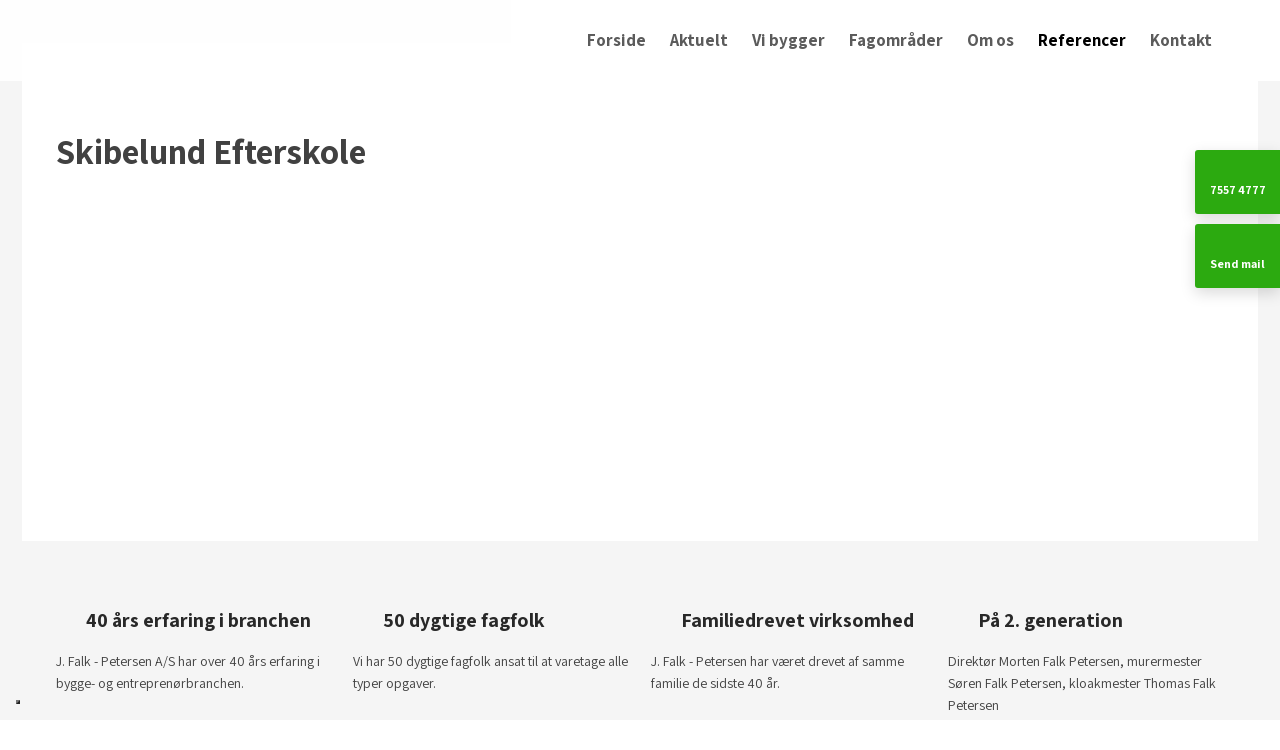

--- FILE ---
content_type: application/javascript; charset=utf-8
request_url: https://cs.iubenda.com/cookie-solution/confs/js/26451639.js
body_size: -149
content:
_iub.csRC = { consApiKey: 'sm1oE7bXpmUMp2rldq5vBmr4njUIWthE', publicId: 'e7b5ccba-3fb5-49c4-8e4b-451c72b78534', floatingGroup: false };
_iub.csEnabled = true;
_iub.csPurposes = [4,3,5,1];
_iub.cpUpd = 1715855492;
_iub.csFeatures = {"geolocation_setting":false,"cookie_solution_white_labeling":1,"rejection_recovery":false,"full_customization":true,"multiple_languages":"da","mobile_app_integration":true};
_iub.csT = null;
_iub.googleConsentModeV2 = true;
_iub.totalNumberOfProviders = 4;
